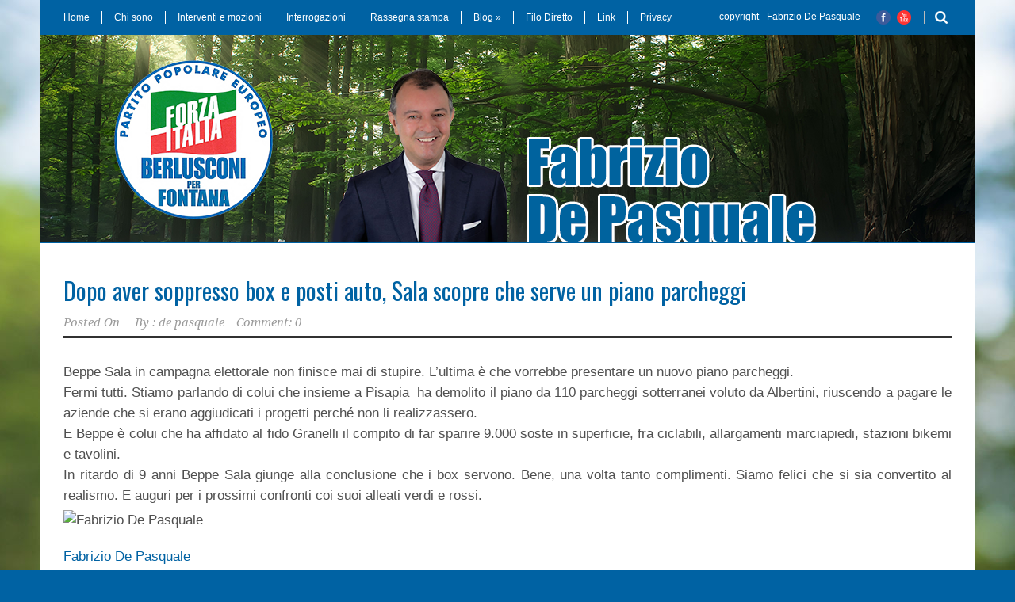

--- FILE ---
content_type: text/html; charset=UTF-8
request_url: https://www.fabriziodepasquale.it/2020/10/29/dopo-aver-soppresso-box-e-posti-auto-sala-scopre-che-serve-un-piano-parcheggi/
body_size: 11902
content:
<!DOCTYPE html>
<!--[if lt IE 7]><html class="no-js lt-ie9 lt-ie8 lt-ie7" lang="it-IT"> <![endif]-->
<!--[if IE 7]><html class="no-js lt-ie9 lt-ie8" lang="it-IT"> <![endif]-->
<!--[if IE 8]><html class="no-js lt-ie9" lang="it-IT"> <![endif]-->
<!--[if gt IE 8]><!--> <html class="no-js" lang="it-IT"> <!--<![endif]-->
<head>

	<!-- Basic Page Needs
  ================================================== -->
	<meta charset="UTF-8" />
	<title>fabriziodepasquale   &raquo; Dopo aver soppresso box e posti auto, Sala scopre che serve un piano parcheggi</title>

	<!--[if lt IE 9]>
		<script src="https://html5shiv.googlecode.com/svn/trunk/html5.js"></script>
	<![endif]-->

	<!-- CSS
  ================================================== -->
				<meta name="viewport" content="width=device-width, user-scalable=no">
		
	<!--[if IE 7]>
		<link rel="stylesheet" href="https://www.fabriziodepasquale.it/sitonuovo/wp-content/themes/worldwide-v1-04/stylesheet/ie7-style.css" /> 
		<link rel="stylesheet" href="https://www.fabriziodepasquale.it/sitonuovo/wp-content/themes/worldwide-v1-04/stylesheet/font-awesome/font-awesome-ie7.min.css" /> 
	<![endif]-->	
	
	<meta property="og:image" content="https://www.fabriziodepasquale.it/sitonuovo/wp-content/uploads/2020/10/2018-01-22-22-27-21-921-1-150x150-7-150x150.jpg"/><meta name='robots' content='max-image-preview:large' />
<link rel='dns-prefetch' href='//fonts.googleapis.com' />
<link rel="alternate" type="application/rss+xml" title="fabriziodepasquale &raquo; Feed" href="https://www.fabriziodepasquale.it/feed/" />
<link rel="alternate" type="application/rss+xml" title="fabriziodepasquale &raquo; Feed dei commenti" href="https://www.fabriziodepasquale.it/comments/feed/" />
<link rel="alternate" type="application/rss+xml" title="fabriziodepasquale &raquo; Dopo aver soppresso box e posti auto, Sala scopre che serve un piano parcheggi Feed dei commenti" href="https://www.fabriziodepasquale.it/2020/10/29/dopo-aver-soppresso-box-e-posti-auto-sala-scopre-che-serve-un-piano-parcheggi/feed/" />
<script type="text/javascript">
window._wpemojiSettings = {"baseUrl":"https:\/\/s.w.org\/images\/core\/emoji\/14.0.0\/72x72\/","ext":".png","svgUrl":"https:\/\/s.w.org\/images\/core\/emoji\/14.0.0\/svg\/","svgExt":".svg","source":{"concatemoji":"https:\/\/www.fabriziodepasquale.it\/sitonuovo\/wp-includes\/js\/wp-emoji-release.min.js?ver=6.2.8"}};
/*! This file is auto-generated */
!function(e,a,t){var n,r,o,i=a.createElement("canvas"),p=i.getContext&&i.getContext("2d");function s(e,t){p.clearRect(0,0,i.width,i.height),p.fillText(e,0,0);e=i.toDataURL();return p.clearRect(0,0,i.width,i.height),p.fillText(t,0,0),e===i.toDataURL()}function c(e){var t=a.createElement("script");t.src=e,t.defer=t.type="text/javascript",a.getElementsByTagName("head")[0].appendChild(t)}for(o=Array("flag","emoji"),t.supports={everything:!0,everythingExceptFlag:!0},r=0;r<o.length;r++)t.supports[o[r]]=function(e){if(p&&p.fillText)switch(p.textBaseline="top",p.font="600 32px Arial",e){case"flag":return s("\ud83c\udff3\ufe0f\u200d\u26a7\ufe0f","\ud83c\udff3\ufe0f\u200b\u26a7\ufe0f")?!1:!s("\ud83c\uddfa\ud83c\uddf3","\ud83c\uddfa\u200b\ud83c\uddf3")&&!s("\ud83c\udff4\udb40\udc67\udb40\udc62\udb40\udc65\udb40\udc6e\udb40\udc67\udb40\udc7f","\ud83c\udff4\u200b\udb40\udc67\u200b\udb40\udc62\u200b\udb40\udc65\u200b\udb40\udc6e\u200b\udb40\udc67\u200b\udb40\udc7f");case"emoji":return!s("\ud83e\udef1\ud83c\udffb\u200d\ud83e\udef2\ud83c\udfff","\ud83e\udef1\ud83c\udffb\u200b\ud83e\udef2\ud83c\udfff")}return!1}(o[r]),t.supports.everything=t.supports.everything&&t.supports[o[r]],"flag"!==o[r]&&(t.supports.everythingExceptFlag=t.supports.everythingExceptFlag&&t.supports[o[r]]);t.supports.everythingExceptFlag=t.supports.everythingExceptFlag&&!t.supports.flag,t.DOMReady=!1,t.readyCallback=function(){t.DOMReady=!0},t.supports.everything||(n=function(){t.readyCallback()},a.addEventListener?(a.addEventListener("DOMContentLoaded",n,!1),e.addEventListener("load",n,!1)):(e.attachEvent("onload",n),a.attachEvent("onreadystatechange",function(){"complete"===a.readyState&&t.readyCallback()})),(e=t.source||{}).concatemoji?c(e.concatemoji):e.wpemoji&&e.twemoji&&(c(e.twemoji),c(e.wpemoji)))}(window,document,window._wpemojiSettings);
</script>
<style type="text/css">
img.wp-smiley,
img.emoji {
	display: inline !important;
	border: none !important;
	box-shadow: none !important;
	height: 1em !important;
	width: 1em !important;
	margin: 0 0.07em !important;
	vertical-align: -0.1em !important;
	background: none !important;
	padding: 0 !important;
}
</style>
	<link rel='stylesheet' id='wow-style-css' href='https://www.fabriziodepasquale.it/sitonuovo/wp-content/themes/worldwide-v1-04/style.css?ver=6.2.8' type='text/css' media='all' />
<link rel='stylesheet' id='wow-foundation-css' href='https://www.fabriziodepasquale.it/sitonuovo/wp-content/themes/worldwide-v1-04/stylesheet/foundation-responsive.css?ver=6.2.8' type='text/css' media='all' />
<link rel='stylesheet' id='style-custom-css' href='https://www.fabriziodepasquale.it/sitonuovo/wp-content/themes/worldwide-v1-04/style-custom.css?ver=6.2.8' type='text/css' media='all' />
<link rel='stylesheet' id='Google-Font-Droid+Serif-css' href='https://fonts.googleapis.com/css?family=Droid+Serif%3An%2Ci%2Cb%2Cbi&#038;subset=latin&#038;ver=6.2.8' type='text/css' media='all' />
<link rel='stylesheet' id='Google-Font-Oswald-css' href='https://fonts.googleapis.com/css?family=Oswald%3An%2Ci%2Cb%2Cbi&#038;subset=latin&#038;ver=6.2.8' type='text/css' media='all' />
<link rel='stylesheet' id='wp-block-library-css' href='https://www.fabriziodepasquale.it/sitonuovo/wp-includes/css/dist/block-library/style.min.css?ver=6.2.8' type='text/css' media='all' />
<link rel='stylesheet' id='classic-theme-styles-css' href='https://www.fabriziodepasquale.it/sitonuovo/wp-includes/css/classic-themes.min.css?ver=6.2.8' type='text/css' media='all' />
<style id='global-styles-inline-css' type='text/css'>
body{--wp--preset--color--black: #000000;--wp--preset--color--cyan-bluish-gray: #abb8c3;--wp--preset--color--white: #ffffff;--wp--preset--color--pale-pink: #f78da7;--wp--preset--color--vivid-red: #cf2e2e;--wp--preset--color--luminous-vivid-orange: #ff6900;--wp--preset--color--luminous-vivid-amber: #fcb900;--wp--preset--color--light-green-cyan: #7bdcb5;--wp--preset--color--vivid-green-cyan: #00d084;--wp--preset--color--pale-cyan-blue: #8ed1fc;--wp--preset--color--vivid-cyan-blue: #0693e3;--wp--preset--color--vivid-purple: #9b51e0;--wp--preset--gradient--vivid-cyan-blue-to-vivid-purple: linear-gradient(135deg,rgba(6,147,227,1) 0%,rgb(155,81,224) 100%);--wp--preset--gradient--light-green-cyan-to-vivid-green-cyan: linear-gradient(135deg,rgb(122,220,180) 0%,rgb(0,208,130) 100%);--wp--preset--gradient--luminous-vivid-amber-to-luminous-vivid-orange: linear-gradient(135deg,rgba(252,185,0,1) 0%,rgba(255,105,0,1) 100%);--wp--preset--gradient--luminous-vivid-orange-to-vivid-red: linear-gradient(135deg,rgba(255,105,0,1) 0%,rgb(207,46,46) 100%);--wp--preset--gradient--very-light-gray-to-cyan-bluish-gray: linear-gradient(135deg,rgb(238,238,238) 0%,rgb(169,184,195) 100%);--wp--preset--gradient--cool-to-warm-spectrum: linear-gradient(135deg,rgb(74,234,220) 0%,rgb(151,120,209) 20%,rgb(207,42,186) 40%,rgb(238,44,130) 60%,rgb(251,105,98) 80%,rgb(254,248,76) 100%);--wp--preset--gradient--blush-light-purple: linear-gradient(135deg,rgb(255,206,236) 0%,rgb(152,150,240) 100%);--wp--preset--gradient--blush-bordeaux: linear-gradient(135deg,rgb(254,205,165) 0%,rgb(254,45,45) 50%,rgb(107,0,62) 100%);--wp--preset--gradient--luminous-dusk: linear-gradient(135deg,rgb(255,203,112) 0%,rgb(199,81,192) 50%,rgb(65,88,208) 100%);--wp--preset--gradient--pale-ocean: linear-gradient(135deg,rgb(255,245,203) 0%,rgb(182,227,212) 50%,rgb(51,167,181) 100%);--wp--preset--gradient--electric-grass: linear-gradient(135deg,rgb(202,248,128) 0%,rgb(113,206,126) 100%);--wp--preset--gradient--midnight: linear-gradient(135deg,rgb(2,3,129) 0%,rgb(40,116,252) 100%);--wp--preset--duotone--dark-grayscale: url('#wp-duotone-dark-grayscale');--wp--preset--duotone--grayscale: url('#wp-duotone-grayscale');--wp--preset--duotone--purple-yellow: url('#wp-duotone-purple-yellow');--wp--preset--duotone--blue-red: url('#wp-duotone-blue-red');--wp--preset--duotone--midnight: url('#wp-duotone-midnight');--wp--preset--duotone--magenta-yellow: url('#wp-duotone-magenta-yellow');--wp--preset--duotone--purple-green: url('#wp-duotone-purple-green');--wp--preset--duotone--blue-orange: url('#wp-duotone-blue-orange');--wp--preset--font-size--small: 13px;--wp--preset--font-size--medium: 20px;--wp--preset--font-size--large: 36px;--wp--preset--font-size--x-large: 42px;--wp--preset--spacing--20: 0.44rem;--wp--preset--spacing--30: 0.67rem;--wp--preset--spacing--40: 1rem;--wp--preset--spacing--50: 1.5rem;--wp--preset--spacing--60: 2.25rem;--wp--preset--spacing--70: 3.38rem;--wp--preset--spacing--80: 5.06rem;--wp--preset--shadow--natural: 6px 6px 9px rgba(0, 0, 0, 0.2);--wp--preset--shadow--deep: 12px 12px 50px rgba(0, 0, 0, 0.4);--wp--preset--shadow--sharp: 6px 6px 0px rgba(0, 0, 0, 0.2);--wp--preset--shadow--outlined: 6px 6px 0px -3px rgba(255, 255, 255, 1), 6px 6px rgba(0, 0, 0, 1);--wp--preset--shadow--crisp: 6px 6px 0px rgba(0, 0, 0, 1);}:where(.is-layout-flex){gap: 0.5em;}body .is-layout-flow > .alignleft{float: left;margin-inline-start: 0;margin-inline-end: 2em;}body .is-layout-flow > .alignright{float: right;margin-inline-start: 2em;margin-inline-end: 0;}body .is-layout-flow > .aligncenter{margin-left: auto !important;margin-right: auto !important;}body .is-layout-constrained > .alignleft{float: left;margin-inline-start: 0;margin-inline-end: 2em;}body .is-layout-constrained > .alignright{float: right;margin-inline-start: 2em;margin-inline-end: 0;}body .is-layout-constrained > .aligncenter{margin-left: auto !important;margin-right: auto !important;}body .is-layout-constrained > :where(:not(.alignleft):not(.alignright):not(.alignfull)){max-width: var(--wp--style--global--content-size);margin-left: auto !important;margin-right: auto !important;}body .is-layout-constrained > .alignwide{max-width: var(--wp--style--global--wide-size);}body .is-layout-flex{display: flex;}body .is-layout-flex{flex-wrap: wrap;align-items: center;}body .is-layout-flex > *{margin: 0;}:where(.wp-block-columns.is-layout-flex){gap: 2em;}.has-black-color{color: var(--wp--preset--color--black) !important;}.has-cyan-bluish-gray-color{color: var(--wp--preset--color--cyan-bluish-gray) !important;}.has-white-color{color: var(--wp--preset--color--white) !important;}.has-pale-pink-color{color: var(--wp--preset--color--pale-pink) !important;}.has-vivid-red-color{color: var(--wp--preset--color--vivid-red) !important;}.has-luminous-vivid-orange-color{color: var(--wp--preset--color--luminous-vivid-orange) !important;}.has-luminous-vivid-amber-color{color: var(--wp--preset--color--luminous-vivid-amber) !important;}.has-light-green-cyan-color{color: var(--wp--preset--color--light-green-cyan) !important;}.has-vivid-green-cyan-color{color: var(--wp--preset--color--vivid-green-cyan) !important;}.has-pale-cyan-blue-color{color: var(--wp--preset--color--pale-cyan-blue) !important;}.has-vivid-cyan-blue-color{color: var(--wp--preset--color--vivid-cyan-blue) !important;}.has-vivid-purple-color{color: var(--wp--preset--color--vivid-purple) !important;}.has-black-background-color{background-color: var(--wp--preset--color--black) !important;}.has-cyan-bluish-gray-background-color{background-color: var(--wp--preset--color--cyan-bluish-gray) !important;}.has-white-background-color{background-color: var(--wp--preset--color--white) !important;}.has-pale-pink-background-color{background-color: var(--wp--preset--color--pale-pink) !important;}.has-vivid-red-background-color{background-color: var(--wp--preset--color--vivid-red) !important;}.has-luminous-vivid-orange-background-color{background-color: var(--wp--preset--color--luminous-vivid-orange) !important;}.has-luminous-vivid-amber-background-color{background-color: var(--wp--preset--color--luminous-vivid-amber) !important;}.has-light-green-cyan-background-color{background-color: var(--wp--preset--color--light-green-cyan) !important;}.has-vivid-green-cyan-background-color{background-color: var(--wp--preset--color--vivid-green-cyan) !important;}.has-pale-cyan-blue-background-color{background-color: var(--wp--preset--color--pale-cyan-blue) !important;}.has-vivid-cyan-blue-background-color{background-color: var(--wp--preset--color--vivid-cyan-blue) !important;}.has-vivid-purple-background-color{background-color: var(--wp--preset--color--vivid-purple) !important;}.has-black-border-color{border-color: var(--wp--preset--color--black) !important;}.has-cyan-bluish-gray-border-color{border-color: var(--wp--preset--color--cyan-bluish-gray) !important;}.has-white-border-color{border-color: var(--wp--preset--color--white) !important;}.has-pale-pink-border-color{border-color: var(--wp--preset--color--pale-pink) !important;}.has-vivid-red-border-color{border-color: var(--wp--preset--color--vivid-red) !important;}.has-luminous-vivid-orange-border-color{border-color: var(--wp--preset--color--luminous-vivid-orange) !important;}.has-luminous-vivid-amber-border-color{border-color: var(--wp--preset--color--luminous-vivid-amber) !important;}.has-light-green-cyan-border-color{border-color: var(--wp--preset--color--light-green-cyan) !important;}.has-vivid-green-cyan-border-color{border-color: var(--wp--preset--color--vivid-green-cyan) !important;}.has-pale-cyan-blue-border-color{border-color: var(--wp--preset--color--pale-cyan-blue) !important;}.has-vivid-cyan-blue-border-color{border-color: var(--wp--preset--color--vivid-cyan-blue) !important;}.has-vivid-purple-border-color{border-color: var(--wp--preset--color--vivid-purple) !important;}.has-vivid-cyan-blue-to-vivid-purple-gradient-background{background: var(--wp--preset--gradient--vivid-cyan-blue-to-vivid-purple) !important;}.has-light-green-cyan-to-vivid-green-cyan-gradient-background{background: var(--wp--preset--gradient--light-green-cyan-to-vivid-green-cyan) !important;}.has-luminous-vivid-amber-to-luminous-vivid-orange-gradient-background{background: var(--wp--preset--gradient--luminous-vivid-amber-to-luminous-vivid-orange) !important;}.has-luminous-vivid-orange-to-vivid-red-gradient-background{background: var(--wp--preset--gradient--luminous-vivid-orange-to-vivid-red) !important;}.has-very-light-gray-to-cyan-bluish-gray-gradient-background{background: var(--wp--preset--gradient--very-light-gray-to-cyan-bluish-gray) !important;}.has-cool-to-warm-spectrum-gradient-background{background: var(--wp--preset--gradient--cool-to-warm-spectrum) !important;}.has-blush-light-purple-gradient-background{background: var(--wp--preset--gradient--blush-light-purple) !important;}.has-blush-bordeaux-gradient-background{background: var(--wp--preset--gradient--blush-bordeaux) !important;}.has-luminous-dusk-gradient-background{background: var(--wp--preset--gradient--luminous-dusk) !important;}.has-pale-ocean-gradient-background{background: var(--wp--preset--gradient--pale-ocean) !important;}.has-electric-grass-gradient-background{background: var(--wp--preset--gradient--electric-grass) !important;}.has-midnight-gradient-background{background: var(--wp--preset--gradient--midnight) !important;}.has-small-font-size{font-size: var(--wp--preset--font-size--small) !important;}.has-medium-font-size{font-size: var(--wp--preset--font-size--medium) !important;}.has-large-font-size{font-size: var(--wp--preset--font-size--large) !important;}.has-x-large-font-size{font-size: var(--wp--preset--font-size--x-large) !important;}
.wp-block-navigation a:where(:not(.wp-element-button)){color: inherit;}
:where(.wp-block-columns.is-layout-flex){gap: 2em;}
.wp-block-pullquote{font-size: 1.5em;line-height: 1.6;}
</style>
<link rel='stylesheet' id='contact-form-7-css' href='https://www.fabriziodepasquale.it/sitonuovo/wp-content/plugins/contact-form-7/includes/css/styles.css?ver=5.5.6' type='text/css' media='all' />
<link rel='stylesheet' id='ye_dynamic-css' href='https://www.fabriziodepasquale.it/sitonuovo/wp-content/plugins/youtube-embed/css/main.min.css?ver=5.2.3' type='text/css' media='all' />
<link rel='stylesheet' id='youtube-playlist-thumbs-css' href='https://www.fabriziodepasquale.it/sitonuovo/wp-content/plugins/youtube-playlist-thumbs/assets/css/youtube-playlist-thumbs.css?ver=6.2.8' type='text/css' media='all' />
<link rel='stylesheet' id='__EPYT__style-css' href='https://www.fabriziodepasquale.it/sitonuovo/wp-content/plugins/youtube-embed-plus/styles/ytprefs.min.css?ver=14.1.4.1' type='text/css' media='all' />
<style id='__EPYT__style-inline-css' type='text/css'>

                .epyt-gallery-thumb {
                        width: 33.333%;
                }
                
</style>
<link rel='stylesheet' id='superfish-css' href='https://www.fabriziodepasquale.it/sitonuovo/wp-content/themes/worldwide-v1-04/stylesheet/superfish.css?ver=6.2.8' type='text/css' media='all' />
<link rel='stylesheet' id='fancybox-css' href='https://www.fabriziodepasquale.it/sitonuovo/wp-content/themes/worldwide-v1-04/stylesheet/fancybox.css?ver=6.2.8' type='text/css' media='all' />
<link rel='stylesheet' id='fancybox-thumbs-css' href='https://www.fabriziodepasquale.it/sitonuovo/wp-content/themes/worldwide-v1-04/stylesheet/jquery.fancybox-thumbs.css?ver=6.2.8' type='text/css' media='all' />
<link rel='stylesheet' id='font-awesome-css' href='https://www.fabriziodepasquale.it/sitonuovo/wp-content/themes/worldwide-v1-04/stylesheet/font-awesome/font-awesome.css?ver=6.2.8' type='text/css' media='all' />
<link rel='stylesheet' id='flex-slider-css' href='https://www.fabriziodepasquale.it/sitonuovo/wp-content/themes/worldwide-v1-04/stylesheet/flexslider.css?ver=6.2.8' type='text/css' media='all' />
<script type='text/javascript' src='https://www.fabriziodepasquale.it/sitonuovo/wp-includes/js/jquery/jquery.min.js?ver=3.6.4' id='jquery-core-js'></script>
<script type='text/javascript' src='https://www.fabriziodepasquale.it/sitonuovo/wp-includes/js/jquery/jquery-migrate.min.js?ver=3.4.0' id='jquery-migrate-js'></script>
<script type='text/javascript' id='__ytprefs__-js-extra'>
/* <![CDATA[ */
var _EPYT_ = {"ajaxurl":"https:\/\/www.fabriziodepasquale.it\/sitonuovo\/wp-admin\/admin-ajax.php","security":"c01431843f","gallery_scrolloffset":"20","eppathtoscripts":"https:\/\/www.fabriziodepasquale.it\/sitonuovo\/wp-content\/plugins\/youtube-embed-plus\/scripts\/","eppath":"https:\/\/www.fabriziodepasquale.it\/sitonuovo\/wp-content\/plugins\/youtube-embed-plus\/","epresponsiveselector":"[\"iframe.__youtube_prefs_widget__\"]","epdovol":"1","version":"14.1.4.1","evselector":"iframe.__youtube_prefs__[src], iframe[src*=\"youtube.com\/embed\/\"], iframe[src*=\"youtube-nocookie.com\/embed\/\"]","ajax_compat":"","ytapi_load":"light","pause_others":"","stopMobileBuffer":"1","facade_mode":"","not_live_on_channel":"","vi_active":"","vi_js_posttypes":[]};
/* ]]> */
</script>
<script type='text/javascript' src='https://www.fabriziodepasquale.it/sitonuovo/wp-content/plugins/youtube-embed-plus/scripts/ytprefs.min.js?ver=14.1.4.1' id='__ytprefs__-js'></script>
<script type='text/javascript' src='https://www.fabriziodepasquale.it/sitonuovo/wp-content/themes/worldwide-v1-04/javascript/jquery.fitvids.js?ver=1.0' id='fitvids-js'></script>
<link rel="https://api.w.org/" href="https://www.fabriziodepasquale.it/wp-json/" /><link rel="alternate" type="application/json" href="https://www.fabriziodepasquale.it/wp-json/wp/v2/posts/2997" /><link rel="EditURI" type="application/rsd+xml" title="RSD" href="https://www.fabriziodepasquale.it/sitonuovo/xmlrpc.php?rsd" />
<link rel="wlwmanifest" type="application/wlwmanifest+xml" href="https://www.fabriziodepasquale.it/sitonuovo/wp-includes/wlwmanifest.xml" />
<meta name="generator" content="WordPress 6.2.8" />
<link rel='shortlink' href='https://www.fabriziodepasquale.it/?p=2997' />
<link rel="alternate" type="application/json+oembed" href="https://www.fabriziodepasquale.it/wp-json/oembed/1.0/embed?url=https%3A%2F%2Fwww.fabriziodepasquale.it%2F2020%2F10%2F29%2Fdopo-aver-soppresso-box-e-posti-auto-sala-scopre-che-serve-un-piano-parcheggi%2F" />
<link rel="alternate" type="text/xml+oembed" href="https://www.fabriziodepasquale.it/wp-json/oembed/1.0/embed?url=https%3A%2F%2Fwww.fabriziodepasquale.it%2F2020%2F10%2F29%2Fdopo-aver-soppresso-box-e-posti-auto-sala-scopre-che-serve-un-piano-parcheggi%2F&#038;format=xml" />
<meta http-equiv="Content-type" content="text/html; charset=utf-8" /><link rel='canonical' href='https://www.fabriziodepasquale.it/2020/10/29/dopo-aver-soppresso-box-e-posti-auto-sala-scopre-che-serve-un-piano-parcheggi/' />
<meta name="twitter:card" value="summary" /><meta name="twitter:site" value="@feedsapi" /><meta name="twitter:title" value="Dopo aver soppresso box e posti auto, Sala scopre che serve un piano parcheggi" /><meta name="twitter:description" value="Beppe Sala in campagna elettorale non finisce mai di stupire. L&#8217;ultima è che vorrebbe presentare un nuovo piano parcheggi.

Fermi tutti. Stiamo" /><meta name="twitter:url" value="https://www.fabriziodepasquale.it/2020/10/29/dopo-aver-soppresso-box-e-posti-auto-sala-scopre-che-serve-un-piano-parcheggi/" /><meta name="twitter:image" value="https://www.fabriziodepasquale.it/sitonuovo/wp-content/uploads/2020/10/2018-01-22-22-27-21-921-1-150x150-7.jpg" /><meta name="twitter:creator" value="@feedsapi" /><meta itemprop="name" content="Dopo aver soppresso box e posti auto, Sala scopre che serve un piano parcheggi"><meta itemprop="description" content="Beppe Sala in campagna elettorale non finisce mai di stupire. L&#8217;ultima è che vorrebbe presentare un nuovo piano parcheggi.

Fermi tutti. Stiamo"><meta itemprop="image" content="https://www.fabriziodepasquale.it/sitonuovo/wp-content/uploads/2020/10/2018-01-22-22-27-21-921-1-150x150-7.jpg"><meta property="og:title" content="Dopo aver soppresso box e posti auto, Sala scopre che serve un piano parcheggi"/><meta property="og:image" content="https://www.fabriziodepasquale.it/sitonuovo/wp-content/uploads/2020/10/2018-01-22-22-27-21-921-1-150x150-7.jpg"/><meta property="og:image:width" content="681" /><meta property="og:image:height" content="358" /><meta property="og:site_name" content="fabriziodepasquale"/><meta property="og:description" content="Beppe Sala in campagna elettorale non finisce mai di stupire. L&#8217;ultima è che vorrebbe presentare un nuovo piano parcheggi.

Fermi tutti. Stiamo"/>	
<!--[if lt IE 9]>
<style type="text/css">
	body{ min-width: 1180px; }
	div.shortcode-dropcap.circle,
	div.anythingSlider .anythingControls ul a, .flex-control-nav li a, 
	.nivo-controlNav a, ls-bottom-slidebuttons a{
		z-index: 1000;
		position: relative;
		behavior: url(https://www.fabriziodepasquale.it/sitonuovo/wp-content/themes/worldwide-v1-04/stylesheet/ie-fix/PIE.php);
	}

	ul.gdl-accordion li, ul.gdl-toggle-box li{ overflow: hidden; }
	
		
</style>
<![endif]-->
		<style type="text/css" id="wp-custom-css">
			






		</style>
		</head>
<body data-rsssl=1 class="post-template-default single single-post postid-2997 single-format-standard">
<div class="body-outer-wrapper">
	<div class="body-wrapper">
		<div class="header-outer-wrapper">
			<!-- top navigation -->
							<div class="top-navigation-wrapper boxed-style">
					<div class="top-navigation-container container">
						<div class="top-navigation-left"><div class="top-superfish-wrapper" id="top-superfish-wrapper" ><ul id="menu-footer" class="top-menu"><li id="menu-item-22" class="menu-item menu-item-type-post_type menu-item-object-page menu-item-home menu-item-22"><a href="https://www.fabriziodepasquale.it/">Home</a></li>
<li id="menu-item-60" class="menu-item menu-item-type-post_type menu-item-object-page menu-item-60"><a href="https://www.fabriziodepasquale.it/biografia/">Chi sono</a></li>
<li id="menu-item-59" class="menu-item menu-item-type-post_type menu-item-object-page menu-item-59"><a href="https://www.fabriziodepasquale.it/interventi-e-mozioni/">Interventi e mozioni</a></li>
<li id="menu-item-58" class="menu-item menu-item-type-post_type menu-item-object-page menu-item-58"><a href="https://www.fabriziodepasquale.it/interrogazioni/">Interrogazioni</a></li>
<li id="menu-item-57" class="menu-item menu-item-type-post_type menu-item-object-page menu-item-57"><a href="https://www.fabriziodepasquale.it/rassegna-stampa/">Rassegna stampa</a></li>
<li id="menu-item-190" class="menu-item menu-item-type-taxonomy menu-item-object-category menu-item-has-children menu-item-190"><a href="https://www.fabriziodepasquale.it/category/novita/">Blog</a>
<ul class="sub-menu">
	<li id="menu-item-1266" class="menu-item menu-item-type-taxonomy menu-item-object-category menu-item-has-children menu-item-1266"><a href="https://www.fabriziodepasquale.it/category/2017/">2017</a>
	<ul class="sub-menu">
		<li id="menu-item-1925" class="menu-item menu-item-type-taxonomy menu-item-object-category menu-item-1925"><a href="https://www.fabriziodepasquale.it/category/2017/ottobre-2017/">Ottobre 2017</a></li>
		<li id="menu-item-1914" class="menu-item menu-item-type-taxonomy menu-item-object-category menu-item-1914"><a href="https://www.fabriziodepasquale.it/category/2017/settembre-2017/">Settembre 2017</a></li>
		<li id="menu-item-1751" class="menu-item menu-item-type-taxonomy menu-item-object-category menu-item-1751"><a href="https://www.fabriziodepasquale.it/category/2017/agosto-2017/">Agosto 2017</a></li>
		<li id="menu-item-1645" class="menu-item menu-item-type-taxonomy menu-item-object-category menu-item-1645"><a href="https://www.fabriziodepasquale.it/category/2017/luglio-2017/">Luglio 2017</a></li>
		<li id="menu-item-1546" class="menu-item menu-item-type-taxonomy menu-item-object-category menu-item-1546"><a href="https://www.fabriziodepasquale.it/category/giugno-2017/">Giugno 2017</a></li>
		<li id="menu-item-1545" class="menu-item menu-item-type-taxonomy menu-item-object-category menu-item-1545"><a href="https://www.fabriziodepasquale.it/category/2017/maggio-2017/">Maggio 2017</a></li>
		<li id="menu-item-1460" class="menu-item menu-item-type-taxonomy menu-item-object-category menu-item-1460"><a href="https://www.fabriziodepasquale.it/category/aprile-2017/">Aprile 2017</a></li>
		<li id="menu-item-1396" class="menu-item menu-item-type-taxonomy menu-item-object-category menu-item-1396"><a href="https://www.fabriziodepasquale.it/category/2017/marzo-2017/">Marzo 2017</a></li>
		<li id="menu-item-1328" class="menu-item menu-item-type-taxonomy menu-item-object-category menu-item-1328"><a href="https://www.fabriziodepasquale.it/category/2017/febbraio-2017/">Febbraio 2017</a></li>
		<li id="menu-item-1267" class="menu-item menu-item-type-taxonomy menu-item-object-category menu-item-1267"><a href="https://www.fabriziodepasquale.it/category/2017/gennaio-2017/">Gennaio 2017</a></li>
	</ul>
</li>
	<li id="menu-item-209" class="menu-item menu-item-type-taxonomy menu-item-object-category menu-item-has-children menu-item-209"><a href="https://www.fabriziodepasquale.it/category/2016/">2016</a>
	<ul class="sub-menu">
		<li id="menu-item-1202" class="menu-item menu-item-type-taxonomy menu-item-object-category menu-item-1202"><a href="https://www.fabriziodepasquale.it/category/2016/dicembre-2016/">Dicembre 2016</a></li>
		<li id="menu-item-1136" class="menu-item menu-item-type-taxonomy menu-item-object-category menu-item-1136"><a href="https://www.fabriziodepasquale.it/category/2016/novembre-2016/">Novembre 2016</a></li>
		<li id="menu-item-1074" class="menu-item menu-item-type-taxonomy menu-item-object-category menu-item-1074"><a href="https://www.fabriziodepasquale.it/category/2016/ottobre-2016/">Ottobre 2016</a></li>
		<li id="menu-item-1024" class="menu-item menu-item-type-taxonomy menu-item-object-category menu-item-1024"><a href="https://www.fabriziodepasquale.it/category/2016/settembre-2016/">Settembre 2016</a></li>
		<li id="menu-item-991" class="menu-item menu-item-type-taxonomy menu-item-object-category menu-item-991"><a href="https://www.fabriziodepasquale.it/category/agosto-2016/">Agosto 2016</a></li>
		<li id="menu-item-934" class="menu-item menu-item-type-taxonomy menu-item-object-category menu-item-934"><a href="https://www.fabriziodepasquale.it/category/luglio-2016/">Luglio 2016</a></li>
		<li id="menu-item-869" class="menu-item menu-item-type-taxonomy menu-item-object-category menu-item-869"><a href="https://www.fabriziodepasquale.it/category/2016/giugno-2016/">Giugno 2016</a></li>
		<li id="menu-item-813" class="menu-item menu-item-type-taxonomy menu-item-object-category menu-item-813"><a href="https://www.fabriziodepasquale.it/category/2016/maggio-2016/">Maggio 2016</a></li>
		<li id="menu-item-456" class="menu-item menu-item-type-taxonomy menu-item-object-category menu-item-456"><a href="https://www.fabriziodepasquale.it/category/aprile-2016/">Aprile 2016</a></li>
		<li id="menu-item-555" class="menu-item menu-item-type-taxonomy menu-item-object-category menu-item-555"><a href="https://www.fabriziodepasquale.it/category/2016/marzo-2016/">Marzo 2016</a></li>
		<li id="menu-item-553" class="menu-item menu-item-type-taxonomy menu-item-object-category menu-item-553"><a href="https://www.fabriziodepasquale.it/category/2016/febbraio-2016/">Febbraio 2016</a></li>
		<li id="menu-item-554" class="menu-item menu-item-type-taxonomy menu-item-object-category menu-item-554"><a href="https://www.fabriziodepasquale.it/category/2016/gennaio-2016/">Gennaio 2016</a></li>
	</ul>
</li>
	<li id="menu-item-228" class="menu-item menu-item-type-taxonomy menu-item-object-category menu-item-has-children menu-item-228"><a href="https://www.fabriziodepasquale.it/category/2015/">2015</a>
	<ul class="sub-menu">
		<li id="menu-item-557" class="menu-item menu-item-type-taxonomy menu-item-object-category menu-item-557"><a href="https://www.fabriziodepasquale.it/category/2015/dicembre-2015/">Dicembre 2015</a></li>
		<li id="menu-item-551" class="menu-item menu-item-type-taxonomy menu-item-object-category menu-item-551"><a href="https://www.fabriziodepasquale.it/category/2015/novembre-2015/">Novembre 2015</a></li>
		<li id="menu-item-552" class="menu-item menu-item-type-taxonomy menu-item-object-category menu-item-552"><a href="https://www.fabriziodepasquale.it/category/2015/ottobre-2015/">Ottobre 2015</a></li>
		<li id="menu-item-548" class="menu-item menu-item-type-taxonomy menu-item-object-category menu-item-548"><a href="https://www.fabriziodepasquale.it/category/2015/giugno-2015/">Giugno 2015</a></li>
		<li id="menu-item-549" class="menu-item menu-item-type-taxonomy menu-item-object-category menu-item-549"><a href="https://www.fabriziodepasquale.it/category/2015/maggio-2015/">Maggio 2015</a></li>
		<li id="menu-item-544" class="menu-item menu-item-type-taxonomy menu-item-object-category menu-item-544"><a href="https://www.fabriziodepasquale.it/category/2015/aprile-2015/">Aprile 2015</a></li>
		<li id="menu-item-550" class="menu-item menu-item-type-taxonomy menu-item-object-category menu-item-550"><a href="https://www.fabriziodepasquale.it/category/2015/marzo-2015/">Marzo 2015</a></li>
	</ul>
</li>
	<li id="menu-item-290" class="menu-item menu-item-type-taxonomy menu-item-object-category menu-item-has-children menu-item-290"><a href="https://www.fabriziodepasquale.it/category/2014/">2014</a>
	<ul class="sub-menu">
		<li id="menu-item-543" class="menu-item menu-item-type-taxonomy menu-item-object-category menu-item-543"><a href="https://www.fabriziodepasquale.it/category/2014/novembre-2014/">Novembre 2014</a></li>
		<li id="menu-item-541" class="menu-item menu-item-type-taxonomy menu-item-object-category menu-item-541"><a href="https://www.fabriziodepasquale.it/category/2014/luglio-2014/">Luglio 2014</a></li>
		<li id="menu-item-542" class="menu-item menu-item-type-taxonomy menu-item-object-category menu-item-542"><a href="https://www.fabriziodepasquale.it/category/2014/maggio-2014/">Maggio 2014</a></li>
		<li id="menu-item-539" class="menu-item menu-item-type-taxonomy menu-item-object-category menu-item-539"><a href="https://www.fabriziodepasquale.it/category/2014/aprile-2014/">Aprile 2014</a></li>
		<li id="menu-item-540" class="menu-item menu-item-type-taxonomy menu-item-object-category menu-item-540"><a href="https://www.fabriziodepasquale.it/category/2014/gennaio-2014/">Gennaio 2014</a></li>
	</ul>
</li>
	<li id="menu-item-291" class="menu-item menu-item-type-taxonomy menu-item-object-category menu-item-has-children menu-item-291"><a href="https://www.fabriziodepasquale.it/category/2013/">2013</a>
	<ul class="sub-menu">
		<li id="menu-item-538" class="menu-item menu-item-type-taxonomy menu-item-object-category menu-item-538"><a href="https://www.fabriziodepasquale.it/category/2013/novembre-2013/">Novembre 2013</a></li>
		<li id="menu-item-535" class="menu-item menu-item-type-taxonomy menu-item-object-category menu-item-535"><a href="https://www.fabriziodepasquale.it/category/2013/luglio-2013/">Luglio 2013</a></li>
		<li id="menu-item-534" class="menu-item menu-item-type-taxonomy menu-item-object-category menu-item-534"><a href="https://www.fabriziodepasquale.it/category/2013/giugno-2013/">Giugno 2013</a></li>
		<li id="menu-item-536" class="menu-item menu-item-type-taxonomy menu-item-object-category menu-item-536"><a href="https://www.fabriziodepasquale.it/category/2013/maggio-2013/">Maggio 2013</a></li>
		<li id="menu-item-531" class="menu-item menu-item-type-taxonomy menu-item-object-category menu-item-531"><a href="https://www.fabriziodepasquale.it/category/2013/aprile-2013/">Aprile 2013</a></li>
		<li id="menu-item-537" class="menu-item menu-item-type-taxonomy menu-item-object-category menu-item-537"><a href="https://www.fabriziodepasquale.it/category/2013/marzo-2013/">Marzo 2013</a></li>
		<li id="menu-item-532" class="menu-item menu-item-type-taxonomy menu-item-object-category menu-item-532"><a href="https://www.fabriziodepasquale.it/category/2013/febbraio-2013/">Febbraio 2013</a></li>
	</ul>
</li>
	<li id="menu-item-292" class="menu-item menu-item-type-taxonomy menu-item-object-category menu-item-has-children menu-item-292"><a href="https://www.fabriziodepasquale.it/category/2012/">2012</a>
	<ul class="sub-menu">
		<li id="menu-item-527" class="menu-item menu-item-type-taxonomy menu-item-object-category menu-item-527"><a href="https://www.fabriziodepasquale.it/category/2012/dicembre-2012/">Dicembre 2012</a></li>
		<li id="menu-item-530" class="menu-item menu-item-type-taxonomy menu-item-object-category menu-item-530"><a href="https://www.fabriziodepasquale.it/category/2012/novembre-2012/">Novembre 2012</a></li>
		<li id="menu-item-556" class="menu-item menu-item-type-taxonomy menu-item-object-category menu-item-556"><a href="https://www.fabriziodepasquale.it/category/2012/settembre-2012/">Settembre 2012</a></li>
		<li id="menu-item-526" class="menu-item menu-item-type-taxonomy menu-item-object-category menu-item-526"><a href="https://www.fabriziodepasquale.it/category/2012/agosto-2012/">Agosto 2012</a></li>
		<li id="menu-item-529" class="menu-item menu-item-type-taxonomy menu-item-object-category menu-item-529"><a href="https://www.fabriziodepasquale.it/category/2012/luglio-2012/">Luglio 2012</a></li>
		<li id="menu-item-528" class="menu-item menu-item-type-taxonomy menu-item-object-category menu-item-528"><a href="https://www.fabriziodepasquale.it/category/2012/febbraio-2012/">Febbraio 2012</a></li>
	</ul>
</li>
	<li id="menu-item-293" class="menu-item menu-item-type-taxonomy menu-item-object-category menu-item-has-children menu-item-293"><a href="https://www.fabriziodepasquale.it/category/2011/">2011</a>
	<ul class="sub-menu">
		<li id="menu-item-525" class="menu-item menu-item-type-taxonomy menu-item-object-category menu-item-525"><a href="https://www.fabriziodepasquale.it/category/2011/ottobre-2011/">Ottobre 2011</a></li>
		<li id="menu-item-524" class="menu-item menu-item-type-taxonomy menu-item-object-category menu-item-524"><a href="https://www.fabriziodepasquale.it/category/2011/giugno-2011/">Giugno 2011</a></li>
		<li id="menu-item-523" class="menu-item menu-item-type-taxonomy menu-item-object-category menu-item-523"><a href="https://www.fabriziodepasquale.it/category/2011/febbraio-2011/">Febbraio 2011</a></li>
	</ul>
</li>
	<li id="menu-item-294" class="menu-item menu-item-type-taxonomy menu-item-object-category menu-item-has-children menu-item-294"><a href="https://www.fabriziodepasquale.it/category/2010/">2010</a>
	<ul class="sub-menu">
		<li id="menu-item-521" class="menu-item menu-item-type-taxonomy menu-item-object-category menu-item-521"><a href="https://www.fabriziodepasquale.it/category/2010/ottobre-2010/">Ottobre 2010</a></li>
		<li id="menu-item-522" class="menu-item menu-item-type-taxonomy menu-item-object-category menu-item-522"><a href="https://www.fabriziodepasquale.it/category/2010/settembre-2010/">Settembre 2010</a></li>
		<li id="menu-item-520" class="menu-item menu-item-type-taxonomy menu-item-object-category menu-item-520"><a href="https://www.fabriziodepasquale.it/category/2010/luglio-2010/">Luglio 2010</a></li>
	</ul>
</li>
	<li id="menu-item-295" class="menu-item menu-item-type-taxonomy menu-item-object-category menu-item-has-children menu-item-295"><a href="https://www.fabriziodepasquale.it/category/2009/">2009</a>
	<ul class="sub-menu">
		<li id="menu-item-519" class="menu-item menu-item-type-taxonomy menu-item-object-category menu-item-519"><a href="https://www.fabriziodepasquale.it/category/marzo-2009/">Marzo 2009</a></li>
	</ul>
</li>
</ul>
</li>
<li id="menu-item-134" class="menu-item menu-item-type-post_type menu-item-object-page menu-item-134"><a href="https://www.fabriziodepasquale.it/contatti/">Filo Diretto</a></li>
<li id="menu-item-366" class="menu-item menu-item-type-post_type menu-item-object-page menu-item-366"><a href="https://www.fabriziodepasquale.it/link/">Link</a></li>
<li id="menu-item-143" class="menu-item menu-item-type-post_type menu-item-object-page menu-item-143"><a href="https://www.fabriziodepasquale.it/privacy/">Privacy</a></li>
</ul><div class="clear"></div></div><div class="top-responsive-wrapper" ><div class="menu-footer-container"><select id="menu-footer-1" class="menu dropdown-menu"><option value="" class="blank">&#8212; Top Menu &#8212;</option><option class="menu-item menu-item-type-post_type menu-item-object-page menu-item-home menu-item-22 menu-item-depth-0" value="https://www.fabriziodepasquale.it/">Home</option>
<option class="menu-item menu-item-type-post_type menu-item-object-page menu-item-60 menu-item-depth-0" value="https://www.fabriziodepasquale.it/biografia/">Chi sono</option>
<option class="menu-item menu-item-type-post_type menu-item-object-page menu-item-59 menu-item-depth-0" value="https://www.fabriziodepasquale.it/interventi-e-mozioni/">Interventi e mozioni</option>
<option class="menu-item menu-item-type-post_type menu-item-object-page menu-item-58 menu-item-depth-0" value="https://www.fabriziodepasquale.it/interrogazioni/">Interrogazioni</option>
<option class="menu-item menu-item-type-post_type menu-item-object-page menu-item-57 menu-item-depth-0" value="https://www.fabriziodepasquale.it/rassegna-stampa/">Rassegna stampa</option>
<option class="menu-item menu-item-type-taxonomy menu-item-object-category menu-item-has-children menu-item-190 menu-item-depth-0" value="https://www.fabriziodepasquale.it/category/novita/">Blog</option>	<option class="menu-item menu-item-type-taxonomy menu-item-object-category menu-item-has-children menu-item-1266 menu-item-depth-1" value="https://www.fabriziodepasquale.it/category/2017/">- 2017</option>		<option class="menu-item menu-item-type-taxonomy menu-item-object-category menu-item-1925 menu-item-depth-2" value="https://www.fabriziodepasquale.it/category/2017/ottobre-2017/">- - Ottobre 2017</option>
		<option class="menu-item menu-item-type-taxonomy menu-item-object-category menu-item-1914 menu-item-depth-2" value="https://www.fabriziodepasquale.it/category/2017/settembre-2017/">- - Settembre 2017</option>
		<option class="menu-item menu-item-type-taxonomy menu-item-object-category menu-item-1751 menu-item-depth-2" value="https://www.fabriziodepasquale.it/category/2017/agosto-2017/">- - Agosto 2017</option>
		<option class="menu-item menu-item-type-taxonomy menu-item-object-category menu-item-1645 menu-item-depth-2" value="https://www.fabriziodepasquale.it/category/2017/luglio-2017/">- - Luglio 2017</option>
		<option class="menu-item menu-item-type-taxonomy menu-item-object-category menu-item-1546 menu-item-depth-2" value="https://www.fabriziodepasquale.it/category/giugno-2017/">- - Giugno 2017</option>
		<option class="menu-item menu-item-type-taxonomy menu-item-object-category menu-item-1545 menu-item-depth-2" value="https://www.fabriziodepasquale.it/category/2017/maggio-2017/">- - Maggio 2017</option>
		<option class="menu-item menu-item-type-taxonomy menu-item-object-category menu-item-1460 menu-item-depth-2" value="https://www.fabriziodepasquale.it/category/aprile-2017/">- - Aprile 2017</option>
		<option class="menu-item menu-item-type-taxonomy menu-item-object-category menu-item-1396 menu-item-depth-2" value="https://www.fabriziodepasquale.it/category/2017/marzo-2017/">- - Marzo 2017</option>
		<option class="menu-item menu-item-type-taxonomy menu-item-object-category menu-item-1328 menu-item-depth-2" value="https://www.fabriziodepasquale.it/category/2017/febbraio-2017/">- - Febbraio 2017</option>
		<option class="menu-item menu-item-type-taxonomy menu-item-object-category menu-item-1267 menu-item-depth-2" value="https://www.fabriziodepasquale.it/category/2017/gennaio-2017/">- - Gennaio 2017</option>

	<option class="menu-item menu-item-type-taxonomy menu-item-object-category menu-item-has-children menu-item-209 menu-item-depth-1" value="https://www.fabriziodepasquale.it/category/2016/">- 2016</option>		<option class="menu-item menu-item-type-taxonomy menu-item-object-category menu-item-1202 menu-item-depth-2" value="https://www.fabriziodepasquale.it/category/2016/dicembre-2016/">- - Dicembre 2016</option>
		<option class="menu-item menu-item-type-taxonomy menu-item-object-category menu-item-1136 menu-item-depth-2" value="https://www.fabriziodepasquale.it/category/2016/novembre-2016/">- - Novembre 2016</option>
		<option class="menu-item menu-item-type-taxonomy menu-item-object-category menu-item-1074 menu-item-depth-2" value="https://www.fabriziodepasquale.it/category/2016/ottobre-2016/">- - Ottobre 2016</option>
		<option class="menu-item menu-item-type-taxonomy menu-item-object-category menu-item-1024 menu-item-depth-2" value="https://www.fabriziodepasquale.it/category/2016/settembre-2016/">- - Settembre 2016</option>
		<option class="menu-item menu-item-type-taxonomy menu-item-object-category menu-item-991 menu-item-depth-2" value="https://www.fabriziodepasquale.it/category/agosto-2016/">- - Agosto 2016</option>
		<option class="menu-item menu-item-type-taxonomy menu-item-object-category menu-item-934 menu-item-depth-2" value="https://www.fabriziodepasquale.it/category/luglio-2016/">- - Luglio 2016</option>
		<option class="menu-item menu-item-type-taxonomy menu-item-object-category menu-item-869 menu-item-depth-2" value="https://www.fabriziodepasquale.it/category/2016/giugno-2016/">- - Giugno 2016</option>
		<option class="menu-item menu-item-type-taxonomy menu-item-object-category menu-item-813 menu-item-depth-2" value="https://www.fabriziodepasquale.it/category/2016/maggio-2016/">- - Maggio 2016</option>
		<option class="menu-item menu-item-type-taxonomy menu-item-object-category menu-item-456 menu-item-depth-2" value="https://www.fabriziodepasquale.it/category/aprile-2016/">- - Aprile 2016</option>
		<option class="menu-item menu-item-type-taxonomy menu-item-object-category menu-item-555 menu-item-depth-2" value="https://www.fabriziodepasquale.it/category/2016/marzo-2016/">- - Marzo 2016</option>
		<option class="menu-item menu-item-type-taxonomy menu-item-object-category menu-item-553 menu-item-depth-2" value="https://www.fabriziodepasquale.it/category/2016/febbraio-2016/">- - Febbraio 2016</option>
		<option class="menu-item menu-item-type-taxonomy menu-item-object-category menu-item-554 menu-item-depth-2" value="https://www.fabriziodepasquale.it/category/2016/gennaio-2016/">- - Gennaio 2016</option>

	<option class="menu-item menu-item-type-taxonomy menu-item-object-category menu-item-has-children menu-item-228 menu-item-depth-1" value="https://www.fabriziodepasquale.it/category/2015/">- 2015</option>		<option class="menu-item menu-item-type-taxonomy menu-item-object-category menu-item-557 menu-item-depth-2" value="https://www.fabriziodepasquale.it/category/2015/dicembre-2015/">- - Dicembre 2015</option>
		<option class="menu-item menu-item-type-taxonomy menu-item-object-category menu-item-551 menu-item-depth-2" value="https://www.fabriziodepasquale.it/category/2015/novembre-2015/">- - Novembre 2015</option>
		<option class="menu-item menu-item-type-taxonomy menu-item-object-category menu-item-552 menu-item-depth-2" value="https://www.fabriziodepasquale.it/category/2015/ottobre-2015/">- - Ottobre 2015</option>
		<option class="menu-item menu-item-type-taxonomy menu-item-object-category menu-item-548 menu-item-depth-2" value="https://www.fabriziodepasquale.it/category/2015/giugno-2015/">- - Giugno 2015</option>
		<option class="menu-item menu-item-type-taxonomy menu-item-object-category menu-item-549 menu-item-depth-2" value="https://www.fabriziodepasquale.it/category/2015/maggio-2015/">- - Maggio 2015</option>
		<option class="menu-item menu-item-type-taxonomy menu-item-object-category menu-item-544 menu-item-depth-2" value="https://www.fabriziodepasquale.it/category/2015/aprile-2015/">- - Aprile 2015</option>
		<option class="menu-item menu-item-type-taxonomy menu-item-object-category menu-item-550 menu-item-depth-2" value="https://www.fabriziodepasquale.it/category/2015/marzo-2015/">- - Marzo 2015</option>

	<option class="menu-item menu-item-type-taxonomy menu-item-object-category menu-item-has-children menu-item-290 menu-item-depth-1" value="https://www.fabriziodepasquale.it/category/2014/">- 2014</option>		<option class="menu-item menu-item-type-taxonomy menu-item-object-category menu-item-543 menu-item-depth-2" value="https://www.fabriziodepasquale.it/category/2014/novembre-2014/">- - Novembre 2014</option>
		<option class="menu-item menu-item-type-taxonomy menu-item-object-category menu-item-541 menu-item-depth-2" value="https://www.fabriziodepasquale.it/category/2014/luglio-2014/">- - Luglio 2014</option>
		<option class="menu-item menu-item-type-taxonomy menu-item-object-category menu-item-542 menu-item-depth-2" value="https://www.fabriziodepasquale.it/category/2014/maggio-2014/">- - Maggio 2014</option>
		<option class="menu-item menu-item-type-taxonomy menu-item-object-category menu-item-539 menu-item-depth-2" value="https://www.fabriziodepasquale.it/category/2014/aprile-2014/">- - Aprile 2014</option>
		<option class="menu-item menu-item-type-taxonomy menu-item-object-category menu-item-540 menu-item-depth-2" value="https://www.fabriziodepasquale.it/category/2014/gennaio-2014/">- - Gennaio 2014</option>

	<option class="menu-item menu-item-type-taxonomy menu-item-object-category menu-item-has-children menu-item-291 menu-item-depth-1" value="https://www.fabriziodepasquale.it/category/2013/">- 2013</option>		<option class="menu-item menu-item-type-taxonomy menu-item-object-category menu-item-538 menu-item-depth-2" value="https://www.fabriziodepasquale.it/category/2013/novembre-2013/">- - Novembre 2013</option>
		<option class="menu-item menu-item-type-taxonomy menu-item-object-category menu-item-535 menu-item-depth-2" value="https://www.fabriziodepasquale.it/category/2013/luglio-2013/">- - Luglio 2013</option>
		<option class="menu-item menu-item-type-taxonomy menu-item-object-category menu-item-534 menu-item-depth-2" value="https://www.fabriziodepasquale.it/category/2013/giugno-2013/">- - Giugno 2013</option>
		<option class="menu-item menu-item-type-taxonomy menu-item-object-category menu-item-536 menu-item-depth-2" value="https://www.fabriziodepasquale.it/category/2013/maggio-2013/">- - Maggio 2013</option>
		<option class="menu-item menu-item-type-taxonomy menu-item-object-category menu-item-531 menu-item-depth-2" value="https://www.fabriziodepasquale.it/category/2013/aprile-2013/">- - Aprile 2013</option>
		<option class="menu-item menu-item-type-taxonomy menu-item-object-category menu-item-537 menu-item-depth-2" value="https://www.fabriziodepasquale.it/category/2013/marzo-2013/">- - Marzo 2013</option>
		<option class="menu-item menu-item-type-taxonomy menu-item-object-category menu-item-532 menu-item-depth-2" value="https://www.fabriziodepasquale.it/category/2013/febbraio-2013/">- - Febbraio 2013</option>

	<option class="menu-item menu-item-type-taxonomy menu-item-object-category menu-item-has-children menu-item-292 menu-item-depth-1" value="https://www.fabriziodepasquale.it/category/2012/">- 2012</option>		<option class="menu-item menu-item-type-taxonomy menu-item-object-category menu-item-527 menu-item-depth-2" value="https://www.fabriziodepasquale.it/category/2012/dicembre-2012/">- - Dicembre 2012</option>
		<option class="menu-item menu-item-type-taxonomy menu-item-object-category menu-item-530 menu-item-depth-2" value="https://www.fabriziodepasquale.it/category/2012/novembre-2012/">- - Novembre 2012</option>
		<option class="menu-item menu-item-type-taxonomy menu-item-object-category menu-item-556 menu-item-depth-2" value="https://www.fabriziodepasquale.it/category/2012/settembre-2012/">- - Settembre 2012</option>
		<option class="menu-item menu-item-type-taxonomy menu-item-object-category menu-item-526 menu-item-depth-2" value="https://www.fabriziodepasquale.it/category/2012/agosto-2012/">- - Agosto 2012</option>
		<option class="menu-item menu-item-type-taxonomy menu-item-object-category menu-item-529 menu-item-depth-2" value="https://www.fabriziodepasquale.it/category/2012/luglio-2012/">- - Luglio 2012</option>
		<option class="menu-item menu-item-type-taxonomy menu-item-object-category menu-item-528 menu-item-depth-2" value="https://www.fabriziodepasquale.it/category/2012/febbraio-2012/">- - Febbraio 2012</option>

	<option class="menu-item menu-item-type-taxonomy menu-item-object-category menu-item-has-children menu-item-293 menu-item-depth-1" value="https://www.fabriziodepasquale.it/category/2011/">- 2011</option>		<option class="menu-item menu-item-type-taxonomy menu-item-object-category menu-item-525 menu-item-depth-2" value="https://www.fabriziodepasquale.it/category/2011/ottobre-2011/">- - Ottobre 2011</option>
		<option class="menu-item menu-item-type-taxonomy menu-item-object-category menu-item-524 menu-item-depth-2" value="https://www.fabriziodepasquale.it/category/2011/giugno-2011/">- - Giugno 2011</option>
		<option class="menu-item menu-item-type-taxonomy menu-item-object-category menu-item-523 menu-item-depth-2" value="https://www.fabriziodepasquale.it/category/2011/febbraio-2011/">- - Febbraio 2011</option>

	<option class="menu-item menu-item-type-taxonomy menu-item-object-category menu-item-has-children menu-item-294 menu-item-depth-1" value="https://www.fabriziodepasquale.it/category/2010/">- 2010</option>		<option class="menu-item menu-item-type-taxonomy menu-item-object-category menu-item-521 menu-item-depth-2" value="https://www.fabriziodepasquale.it/category/2010/ottobre-2010/">- - Ottobre 2010</option>
		<option class="menu-item menu-item-type-taxonomy menu-item-object-category menu-item-522 menu-item-depth-2" value="https://www.fabriziodepasquale.it/category/2010/settembre-2010/">- - Settembre 2010</option>
		<option class="menu-item menu-item-type-taxonomy menu-item-object-category menu-item-520 menu-item-depth-2" value="https://www.fabriziodepasquale.it/category/2010/luglio-2010/">- - Luglio 2010</option>

	<option class="menu-item menu-item-type-taxonomy menu-item-object-category menu-item-has-children menu-item-295 menu-item-depth-1" value="https://www.fabriziodepasquale.it/category/2009/">- 2009</option>		<option class="menu-item menu-item-type-taxonomy menu-item-object-category menu-item-519 menu-item-depth-2" value="https://www.fabriziodepasquale.it/category/marzo-2009/">- - Marzo 2009</option>


<option class="menu-item menu-item-type-post_type menu-item-object-page menu-item-134 menu-item-depth-0" value="https://www.fabriziodepasquale.it/contatti/">Filo Diretto</option>
<option class="menu-item menu-item-type-post_type menu-item-object-page menu-item-366 menu-item-depth-0" value="https://www.fabriziodepasquale.it/link/">Link</option>
<option class="menu-item menu-item-type-post_type menu-item-object-page menu-item-143 menu-item-depth-0" value="https://www.fabriziodepasquale.it/privacy/">Privacy</option>
</select></div></div></div><div class="top-navigation-right"><div class="top-search-wrapper">								<div class="gdl-search-form">
									<form method="get" id="searchform" action="https://www.fabriziodepasquale.it/">
										<input type="submit" id="searchsubmit" value="" />
										<div class="search-text" id="search-text">
											<input type="text" value="" name="s" id="s" autocomplete="off" data-default="" />
										</div>
										<div class="clear"></div>
									</form>
								</div>
								</div><div id="gdl-social-icon" class="social-wrapper gdl-retina"><div class="social-icon-wrapper"><div class="social-icon"><a target="_blank" href="https://www.facebook.com/fabrizio.depasquale.3"><img src="https://www.fabriziodepasquale.it/sitonuovo/wp-content/themes/worldwide-v1-04/images/icon/social-icon/facebook.png" alt="facebook" width="18" height="18" /></a></div><div class="social-icon"><a target="_blank" href="https://www.youtube.com/channel/UC8EF6Hua75Jnu8dYPFE7sJw"><img src="https://www.fabriziodepasquale.it/sitonuovo/wp-content/themes/worldwide-v1-04/images/icon/social-icon/youtube.png" alt="youtube" width="18" height="18" /></a></div></div></div><div class="top-navigation-right-text">copyright - Fabrizio De Pasquale</div></div>						<div class="clear"></div>
					</div>
				</div> <!-- top navigation wrapper -->
						
			<div class="header-wrapper boxed-style">
				<div class="header-container container">
					<!-- Get Logo -->
					<div class="logo-wrapper">
						<a href="https://www.fabriziodepasquale.it"><img src="https://www.fabriziodepasquale.it/sitonuovo/wp-content/themes/worldwide-v1-04/images/default-logo.png" alt="default-logo"/></a>					</div>
					
					<!-- Right Banner Area -->
					<div class="header-right-banner-wrapper">
										</div>
					<div class="clear"></div>		
				</div> <!-- header container -->
			</div> <!-- header wrapper -->
			
			<!-- Navigation -->
			<div class="gdl-navigation-wrapper boxed-style">
				<div class="main-navigation-wrapper"><div class="clear"></div></div>				<div class="clear"></div>
			</div>	<!-- navigation-wrapper -->		
			
		</div> <!-- header outer wrapper -->
				<div class="content-outer-wrapper">
			<div class="content-wrapper container main ">		<div id="post-2997" class="post-2997 post type-post status-publish format-standard has-post-thumbnail hentry category-senza-categoria">
	<div class="page-wrapper normal-sidebar single-blog ">
		<div class="row gdl-page-row-wrapper"><div class="gdl-page-left mb0 twelve columns"><div class="row"><div class="gdl-page-item mb0 pb55 twelve columns"><div class="blog-content-wrapper"><div class="gdl-blog-full" ><h1 class="blog-title"><a href="https://www.fabriziodepasquale.it/2020/10/29/dopo-aver-soppresso-box-e-posti-auto-sala-scopre-che-serve-un-piano-parcheggi/">Dopo aver soppresso box e posti auto, Sala scopre che serve un piano parcheggi</a></h1><div class="blog-info-wrapper gdl-item-border"><div class="blog-date"><span class="head">Posted On</span> <a href="https://www.fabriziodepasquale.it/2026/01/30/" ></a></div><div class="blog-author"><span class="head">By :</span> <a href="https://www.fabriziodepasquale.it/author/massimo/" title="Articoli scritti da de pasquale" rel="author">de pasquale</a></div><div class="blog-comment"><a href="https://www.fabriziodepasquale.it/2020/10/29/dopo-aver-soppresso-box-e-posti-auto-sala-scopre-che-serve-un-piano-parcheggi/#respond">Comment: 0</a></div><div class="clear"></div></div><div class="blog-content"><div dir="auto" style="text-align: justify">Beppe Sala in campagna elettorale non finisce mai di stupire. L&#8217;ultima è che vorrebbe presentare un nuovo piano parcheggi.</div>
<div dir="auto"></div>
<div dir="auto" style="text-align: justify">Fermi tutti. Stiamo parlando di colui che insieme a Pisapia  ha demolito il piano da 110 parcheggi sotterranei voluto da Albertini, riuscendo a pagare le aziende che si erano aggiudicati i progetti perché non li realizzassero.</div>
<div dir="auto" style="text-align: justify"></div>
<div dir="auto" style="text-align: justify">E Beppe è colui che ha affidato al fido Granelli il compito di far sparire 9.000 soste in superficie, fra ciclabili, allargamenti marciapiedi, stazioni bikemi e tavolini.</div>
<div dir="auto" style="text-align: justify"></div>
<div dir="auto" style="text-align: justify">In ritardo di 9 anni Beppe Sala giunge alla conclusione che i box servono. Bene, una volta tanto complimenti. Siamo felici che si sia convertito al realismo. E auguri per i prossimi confronti coi suoi alleati verdi e rossi.</div>
<div class="saboxplugin-wrap">
<div class="saboxplugin-gravatar"><img decoding="async" src="https://www.milanopost.info/wp-content/uploads/2018/02/2018-01-22-22-27-21-921-1-150x150.jpg" width="100" height="100" alt="Fabrizio De Pasquale" class="avatar avatar-100 wp-user-avatar wp-user-avatar-100 alignnone photo" /></div>
<div class="saboxplugin-authorname"><a href="https://www.milanopost.info/author/fabrizio/" class="vcard author" rel="author"><span class="fn">Fabrizio De Pasquale</span></a></div>
<div class="saboxplugin-desc">
<div>
<p>Capogruppo di Forza Italia nel Consiglio Comunale di Milano.</p>
</div>
</div>
<div class="clearfix"></div>
</div>
<p>L&#8217;articolo <a rel="nofollow" href="https://www.milanopost.info/2020/10/29/dopo-aver-soppresso-box-e-posti-auto-sala-scopre-che-serve-un-piano-parcheggi/">Dopo aver soppresso box e posti auto, Sala scopre che serve un piano parcheggi</a> proviene da <a rel="nofollow" href="https://www.milanopost.info">Milano Post</a>.</p>
<p>Source: Fabrizio c&#8217;è</p>
<div class="clear"></div></div></div><div class='about-author-wrapper'><div class='about-author-avartar'><img alt='' src='https://secure.gravatar.com/avatar/0f0653023bb0d1d62db0fbdc82d7550c?s=90&#038;d=mm&#038;r=g' srcset='https://secure.gravatar.com/avatar/0f0653023bb0d1d62db0fbdc82d7550c?s=180&#038;d=mm&#038;r=g 2x' class='avatar avatar-90 photo' height='90' width='90' loading='lazy' decoding='async'/></div><div class='about-author-info'><h5 class='about-author-title'>About the Author</h5></div><div class='clear'></div></div><div class="social-shares"><ul>			<li>
				<a href="https://www.facebook.com/share.php?u=https://www.fabriziodepasquale.it/2020/10/29/dopo-aver-soppresso-box-e-posti-auto-sala-scopre-che-serve-un-piano-parcheggi/" target="_blank">
					<img class="no-preload" src="https://www.fabriziodepasquale.it/sitonuovo/wp-content/themes/worldwide-v1-04/images/icon/social-icon-m/facebook.png" width="32" height="32" />
				</a>
			</li>
						<li>
				<a href="https://twitter.com/share?url=https://www.fabriziodepasquale.it/2020/10/29/dopo-aver-soppresso-box-e-posti-auto-sala-scopre-che-serve-un-piano-parcheggi/" target="_blank">
					<img class="no-preload" src="https://www.fabriziodepasquale.it/sitonuovo/wp-content/themes/worldwide-v1-04/images/icon/social-icon-m/twitter.png" width="32" height="32" />
				</a>
			</li>
						<li>
				<a href="http://www.stumbleupon.com/submit?url=https://www.fabriziodepasquale.it/2020/10/29/dopo-aver-soppresso-box-e-posti-auto-sala-scopre-che-serve-un-piano-parcheggi/&#038;title=Dopo%20aver%20soppresso%20box%20e%20posti%20auto,%20Sala%20scopre%20che%20serve%20un%20piano%20parcheggi" target="_blank">
					<img class="no-preload" src="https://www.fabriziodepasquale.it/sitonuovo/wp-content/themes/worldwide-v1-04/images/icon/social-icon-m/stumble-upon.png" width="32" height="32" />
				</a>
			</li>
						<li>
				<a href="http://www.myspace.com/Modules/PostTo/Pages/?u=https://www.fabriziodepasquale.it/2020/10/29/dopo-aver-soppresso-box-e-posti-auto-sala-scopre-che-serve-un-piano-parcheggi/" target="_blank">
					<img class="no-preload" src="https://www.fabriziodepasquale.it/sitonuovo/wp-content/themes/worldwide-v1-04/images/icon/social-icon-m/my-space.png" width="32" height="32" />
				</a>
			</li>
						<li>
				<a href="http://digg.com/submit?url=https://www.fabriziodepasquale.it/2020/10/29/dopo-aver-soppresso-box-e-posti-auto-sala-scopre-che-serve-un-piano-parcheggi/&#038;title=Dopo%20aver%20soppresso%20box%20e%20posti%20auto,%20Sala%20scopre%20che%20serve%20un%20piano%20parcheggi" target="_blank">
					<img class="no-preload" src="https://www.fabriziodepasquale.it/sitonuovo/wp-content/themes/worldwide-v1-04/images/icon/social-icon-m/digg.png" width="32" height="32" />
				</a>
			</li>
						<li>
				<a href="http://reddit.com/submit?url=https://www.fabriziodepasquale.it/2020/10/29/dopo-aver-soppresso-box-e-posti-auto-sala-scopre-che-serve-un-piano-parcheggi/&#038;title=Dopo%20aver%20soppresso%20box%20e%20posti%20auto,%20Sala%20scopre%20che%20serve%20un%20piano%20parcheggi" target="_blank">
					<img class="no-preload" src="https://www.fabriziodepasquale.it/sitonuovo/wp-content/themes/worldwide-v1-04/images/icon/social-icon-m/reddit.png" width="32" height="32" />
				</a>
			</li>
						<li>
				<a href="http://www.linkedin.com/shareArticle?mini=true&#038;url=https://www.fabriziodepasquale.it/2020/10/29/dopo-aver-soppresso-box-e-posti-auto-sala-scopre-che-serve-un-piano-parcheggi/&#038;title=Dopo%20aver%20soppresso%20box%20e%20posti%20auto,%20Sala%20scopre%20che%20serve%20un%20piano%20parcheggi" target="_blank">
					<img class="no-preload" src="https://www.fabriziodepasquale.it/sitonuovo/wp-content/themes/worldwide-v1-04/images/icon/social-icon-m/linkedin.png" width="32" height="32" />
				</a>
			</li>
						<li>		
				<a href="https://plus.google.com/share?url=https://www.fabriziodepasquale.it/2020/10/29/dopo-aver-soppresso-box-e-posti-auto-sala-scopre-che-serve-un-piano-parcheggi/" onclick="javascript:window.open(this.href,'', 'menubar=no,toolbar=no,resizable=yes,scrollbars=yes,height=300,width=600');return false;">
					<img class="no-preload" src="https://www.fabriziodepasquale.it/sitonuovo/wp-content/themes/worldwide-v1-04/images/icon/social-icon-m/google-plus.png" alt="google-share" width="32" height="32" />
				</a>					
			</li>
						<li>
				<a href="https://pinterest.com/pin/create/button/?url=https://www.fabriziodepasquale.it/2020/10/29/dopo-aver-soppresso-box-e-posti-auto-sala-scopre-che-serve-un-piano-parcheggi/&media=https://www.fabriziodepasquale.it/sitonuovo/wp-content/uploads/2020/10/2018-01-22-22-27-21-921-1-150x150-7.jpg" class="pin-it-button" count-layout="horizontal" onclick="javascript:window.open(this.href,'', 'menubar=no,toolbar=no,resizable=yes,scrollbars=yes,height=300,width=600');return false;">
					<img class="no-preload" src="https://www.fabriziodepasquale.it/sitonuovo/wp-content/themes/worldwide-v1-04/images/icon/social-icon-m/pinterest.png" width="32" height="32" />
				</a>	
			</li>
			</ul></div><div class='clear'></div><div class="adjacent-post"><div class="previous-post-link"><i class="icon-double-angle-left"></i><div class="adjacent-post-content"><div class="previous-post-head">Previous Story</div><h3 class="previous-post-title"><a href="https://www.fabriziodepasquale.it/2020/10/27/sala-invita-allunita-pero-ascolti-le-proposte-di-buon-senso/" rel="prev">Sala invita all’unità. Però ascolti le proposte di buon senso</a></h3></div></div><div class="next-post-link"><i class="icon-double-angle-right"></i><div class="adjacent-post-content"><div class="next-post-head">Next Story</div><h3 class="next-post-title"><a href="https://www.fabriziodepasquale.it/2020/10/31/urbanistica-tattica-o-politica-strabica/" rel="next">Urbanistica tattica o politica strabica</a></h3></div></div><div class="clear"></div></div><div class="comment-wrapper"><!-- Check Authorize -->
<!-- Comment List -->
<!-- Comment Form -->
	<div id="respond" class="comment-respond">
		<h3 id="reply-title" class="comment-reply-title">Leave a Reply <small><a rel="nofollow" id="cancel-comment-reply-link" href="/2020/10/29/dopo-aver-soppresso-box-e-posti-auto-sala-scopre-che-serve-un-piano-parcheggi/#respond" style="display:none;">Annulla risposta</a></small></h3><form action="https://www.fabriziodepasquale.it/sitonuovo/wp-comments-post.php" method="post" id="commentform" class="comment-form"><div class="comment-form-comment"><textarea id="comment" name="comment" aria-required="true"></textarea></div><!-- #form-section-comment .form-section --><div class="comment-form-author"><input id="author" name="author" type="text" value="" size="30" /><label for="author">Name</label> <span class="required">*</span><div class="clear"></div></div><!-- #form-section-author .form-section -->
<div class="comment-form-email"><input id="email" name="email" type="text" value="" size="30" /><label for="email">Email</label> <span class="required">*</span><div class="clear"></div></div><!-- #form-section-email .form-section -->
<div class="comment-form-url"><input id="url" name="url" type="text" value="" size="30" /><label for="url">Website</label><div class="clear"></div></div><!-- #form-section-url .form-section -->
<p class="comment-form-cookies-consent"><input id="wp-comment-cookies-consent" name="wp-comment-cookies-consent" type="checkbox" value="yes" /> <label for="wp-comment-cookies-consent">Salva il mio nome, email e sito web in questo browser per la prossima volta che commento.</label></p>
<p class="form-submit"><input name="submit" type="submit" id="submit" class="submit" value="Post Comment" /> <input type='hidden' name='comment_post_ID' value='2997' id='comment_post_ID' />
<input type='hidden' name='comment_parent' id='comment_parent' value='0' />
</p></form>	</div><!-- #respond -->
	</div></div></div><div class="clear"></div></div></div><div class="clear"></div></div>		<div class="clear"></div>
	</div> <!-- page wrapper -->
	</div> <!-- post class -->

			</div> <!-- content wrapper -->
		</div> <!-- content outer wrapper -->

				
		<div class="footer-wrapper boxed-style">

		<!-- Get Footer Widget -->
							<div class="container footer-container">
				<div class="footer-widget-wrapper">
					<div class="row">
						<div class="three columns gdl-footer-1 mb0"></div><div class="three columns gdl-footer-2 mb0"></div><div class="three columns gdl-footer-3 mb0"></div><div class="three columns gdl-footer-4 mb0"></div>						<div class="clear"></div>
					</div> <!-- close row -->
					
					<!-- Get Copyright Text -->
																<div class="copyright-wrapper">
							<div class="copyright-border"></div>
							<div class="copyright-left">
								Contatti:
Fabrizio De Pasquale 
Via Tommaso Marino, 7 -20121 Milano
- cellulare 347 5925738
-cellulare 342 5352822
<a href="/cdn-cgi/l/email-protection" class="__cf_email__" data-cfemail="3c5a5d5e4e554655531258594c5d4f4d495d50597c5f5351495259125155505d5253125548">[email&#160;protected]</a>
<a href="/cdn-cgi/l/email-protection" class="__cf_email__" data-cfemail="1c7a7d7e6e756675733278796c7d6f6d697d70795c7b717d7570327f7371">[email&#160;protected]</a>
							</div>
						</div>
										
				</div>
			</div> 
		
		</div><!-- footer wrapper -->
	</div> <!-- body wrapper -->
</div> <!-- body outer wrapper -->
	
<script data-cfasync="false" src="/cdn-cgi/scripts/5c5dd728/cloudflare-static/email-decode.min.js"></script><script type="text/javascript">jQuery(document).ready(function(){});</script>	<script>
		var getElementsByClassName=function(a,b,c){if(document.getElementsByClassName){getElementsByClassName=function(a,b,c){c=c||document;var d=c.getElementsByClassName(a),e=b?new RegExp("\\b"+b+"\\b","i"):null,f=[],g;for(var h=0,i=d.length;h<i;h+=1){g=d[h];if(!e||e.test(g.nodeName)){f.push(g)}}return f}}else if(document.evaluate){getElementsByClassName=function(a,b,c){b=b||"*";c=c||document;var d=a.split(" "),e="",f="http://www.w3.org/1999/xhtml",g=document.documentElement.namespaceURI===f?f:null,h=[],i,j;for(var k=0,l=d.length;k<l;k+=1){e+="[contains(concat(' ', @class, ' '), ' "+d[k]+" ')]"}try{i=document.evaluate(".//"+b+e,c,g,0,null)}catch(m){i=document.evaluate(".//"+b+e,c,null,0,null)}while(j=i.iterateNext()){h.push(j)}return h}}else{getElementsByClassName=function(a,b,c){b=b||"*";c=c||document;var d=a.split(" "),e=[],f=b==="*"&&c.all?c.all:c.getElementsByTagName(b),g,h=[],i;for(var j=0,k=d.length;j<k;j+=1){e.push(new RegExp("(^|\\s)"+d[j]+"(\\s|$)"))}for(var l=0,m=f.length;l<m;l+=1){g=f[l];i=false;for(var n=0,o=e.length;n<o;n+=1){i=e[n].test(g.className);if(!i){break}}if(i){h.push(g)}}return h}}return getElementsByClassName(a,b,c)},
			dropdowns = getElementsByClassName( 'dropdown-menu' );
		for ( i=0; i<dropdowns.length; i++ )
			dropdowns[i].onchange = function(){ if ( this.value != '' ) window.location.href = this.value; }
	</script>
	<p style="display:none;">Powered by <a href="http://keepvid.site" title="keepvid" rel="follow"> keepvid</a><a href="http://themefull.com/" title="themefull" rel="follow"> themefull</a> <a href="http://earn-moneyonline.xyz" title="earn money" rel="follow"> earn money</a> </p><script type='text/javascript' src='https://www.fabriziodepasquale.it/sitonuovo/wp-includes/js/dist/vendor/wp-polyfill-inert.min.js?ver=3.1.2' id='wp-polyfill-inert-js'></script>
<script type='text/javascript' src='https://www.fabriziodepasquale.it/sitonuovo/wp-includes/js/dist/vendor/regenerator-runtime.min.js?ver=0.13.11' id='regenerator-runtime-js'></script>
<script type='text/javascript' src='https://www.fabriziodepasquale.it/sitonuovo/wp-includes/js/dist/vendor/wp-polyfill.min.js?ver=3.15.0' id='wp-polyfill-js'></script>
<script type='text/javascript' id='contact-form-7-js-extra'>
/* <![CDATA[ */
var wpcf7 = {"api":{"root":"https:\/\/www.fabriziodepasquale.it\/wp-json\/","namespace":"contact-form-7\/v1"}};
/* ]]> */
</script>
<script type='text/javascript' src='https://www.fabriziodepasquale.it/sitonuovo/wp-content/plugins/contact-form-7/includes/js/index.js?ver=5.5.6' id='contact-form-7-js'></script>
<script type='text/javascript' src='https://www.fabriziodepasquale.it/sitonuovo/wp-content/plugins/youtube-embed-plus/scripts/fitvids.min.js?ver=14.1.4.1' id='__ytprefsfitvids__-js'></script>
<script type='text/javascript' src='https://www.fabriziodepasquale.it/sitonuovo/wp-content/themes/worldwide-v1-04/javascript/superfish.js?ver=1.0' id='superfish-js'></script>
<script type='text/javascript' src='https://www.fabriziodepasquale.it/sitonuovo/wp-content/themes/worldwide-v1-04/javascript/supersub.js?ver=1.0' id='supersub-js'></script>
<script type='text/javascript' src='https://www.fabriziodepasquale.it/sitonuovo/wp-content/themes/worldwide-v1-04/javascript/hoverIntent.js?ver=1.0' id='hover-intent-js'></script>
<script type='text/javascript' src='https://www.fabriziodepasquale.it/sitonuovo/wp-content/themes/worldwide-v1-04/javascript/jquery.easing.js?ver=1.0' id='easing-js'></script>
<script type='text/javascript' id='fancybox-js-extra'>
/* <![CDATA[ */
var ATTR = {"enable":"enable","width":"80","height":"45"};
/* ]]> */
</script>
<script type='text/javascript' src='https://www.fabriziodepasquale.it/sitonuovo/wp-content/themes/worldwide-v1-04/javascript/jquery.fancybox.js?ver=1.0' id='fancybox-js'></script>
<script type='text/javascript' src='https://www.fabriziodepasquale.it/sitonuovo/wp-content/themes/worldwide-v1-04/javascript/jquery.fancybox-media.js?ver=1.0' id='fancybox-media-js'></script>
<script type='text/javascript' src='https://www.fabriziodepasquale.it/sitonuovo/wp-content/themes/worldwide-v1-04/javascript/jquery.fancybox-thumbs.js?ver=1.0' id='fancybox-thumbs-js'></script>
<script type='text/javascript' src='https://www.fabriziodepasquale.it/sitonuovo/wp-content/themes/worldwide-v1-04/javascript/gdl-scripts.js?ver=1.0' id='gdl-scripts-js'></script>
<script type='text/javascript' id='flex-slider-js-extra'>
/* <![CDATA[ */
var FLEX = {"animation":"fade","pauseOnHover":"enable","controlNav":"enable","directionNav":"enable","animationSpeed":"600","slideshowSpeed":"12000","pauseOnAction":"disable","controlsContainer":".slider-wrapper"};
/* ]]> */
</script>
<script type='text/javascript' src='https://www.fabriziodepasquale.it/sitonuovo/wp-content/themes/worldwide-v1-04/javascript/jquery.flexslider.js?ver=1.0' id='flex-slider-js'></script>
<script type='text/javascript' src='https://www.fabriziodepasquale.it/sitonuovo/wp-includes/js/comment-reply.min.js?ver=6.2.8' id='comment-reply-js'></script>

</body>
</html>

--- FILE ---
content_type: application/javascript
request_url: https://www.fabriziodepasquale.it/sitonuovo/wp-content/themes/worldwide-v1-04/javascript/gdl-scripts.js?ver=1.0
body_size: 1428
content:
jQuery(document).ready(function(){
	
	// Search Default text
	jQuery('.search-text input').live("blur", function(){
		var default_value = jQuery(this).attr("data-default");
		if (jQuery(this).val() == ""){
			jQuery(this).val(default_value);
		}	
	}).live("focus", function(){
		var default_value = jQuery(this).attr("data-default");
		if (jQuery(this).val() == default_value){
			jQuery(this).val("");
		}
	});	
	
	// Top search
	jQuery(".top-search-wrapper").find("#searchsubmit").click(function(){
		if( parseInt(jQuery(this).siblings("#search-text").width()) == 1 ){
			jQuery(this).siblings("#search-text").children("input[type='text']").val('');
			jQuery(this).siblings("#search-text").children().css('display', 'block');
			jQuery(this).siblings("#search-text").animate({ width: 174, 'margin-left': 15 });
			jQuery(this).siblings("#search-text").children("input[type='text']").focus();
			return false;
		}
		if( jQuery(this).siblings("#search-text").children("input[type='text']").val() == '' ){
			return false;
		}
	});
	jQuery("#searchform").click(function(){
	   if (event.stopPropagation){
		   event.stopPropagation();
	   }
	   else if(window.event){
		  window.event.cancelBubble=true;
	   }
		//event.stopPropagation();
	});
	jQuery("html").click(function(){
		jQuery(this).find(".top-search-wrapper").find("#search-text").animate({ width: 1, 'margin-left': 0 }, function(){
			jQuery(this).children().css('display', 'none');
		});
	});	

	// Social Hover
	jQuery("#gdl-social-icon .social-icon").hover(function(){
		jQuery(this).animate({ opacity: 0.55 }, 150);
	}, function(){
		jQuery(this).animate({ opacity: 1 }, 150);
	});
	
	// Accordion
	var gdl_accordion = jQuery('ul.gdl-accordion');
	gdl_accordion.find('li').not('.active').each(function(){
		jQuery(this).children('.accordion-content').css('display', 'none');
	});
	gdl_accordion.find('li').click(function(){
		if( !jQuery(this).hasClass('active') ){
			jQuery(this).addClass('active').children('.accordion-content').slideDown();
			jQuery(this).siblings('li').removeClass('active').children('.accordion-content').slideUp();
		}
	});
	
	// Toggle Box
	var gdl_toggle_box = jQuery('ul.gdl-toggle-box');
	gdl_toggle_box.find('li').not('.active').each(function(){
		jQuery(this).children('.toggle-box-content').css('display', 'none');
	});
	gdl_toggle_box.find('li').click(function(){
		if( jQuery(this).hasClass('active') ){
			jQuery(this).removeClass('active').children('.toggle-box-content').slideUp();
		}else{
			jQuery(this).addClass('active').children('.toggle-box-content').slideDown();
		}
	});	
	
	// Tab
	var gdl_tab = jQuery('div.gdl-tab');
	gdl_tab.find('.gdl-tab-title li a').click(function(e){
		if( jQuery(this).hasClass('active') ) return;
		
		var data_tab = jQuery(this).attr('data-tab');
		var tab_title = jQuery(this).parents('ul.gdl-tab-title');
		var tab_content = tab_title.siblings('ul.gdl-tab-content');
		
		// tab title
		tab_title.find('a.active').removeClass('active');
		jQuery(this).addClass('active');
		
		// tab content
		tab_content.children('li.active').removeClass('active').css('display', 'none');
		tab_content.children('li[data-tab="' + data_tab + '"]').fadeIn().addClass('active');
		
		e.preventDefault();
	});
	
	// Scroll Top
	jQuery('div.scroll-top').click(function() {
		jQuery('html, body').animate({ scrollTop:0 }, { duration: 600, easing: "easeOutExpo"});
		return false;
	});
	
	// Blog Hover
	jQuery(".blog-media-wrapper.gdl-image img, .port-media-wrapper.gdl-image img, .gdl-gallery-image img").hover(function(){
		jQuery(this).animate({ opacity: 0.55 }, 150);
	}, function(){
		jQuery(this).animate({ opacity: 1 }, 150);
	});
	
	// Port Hover
	jQuery(".portfolio-item").each(function(){
		var port_hover = 0; var port_unhover = 0;
		jQuery(this).hover(function(){
			port_hover++;
		
			var thumbnail_hover = jQuery(this).find('a.hover-wrapper');
			var thumbnail_overlay_hover = thumbnail_hover.children('.portfolio-thumbnail-image-hover');
			var thumbnail_overlay_hover_icon = thumbnail_hover.children('.hover-icon');
			var tmp_height = thumbnail_hover.height();
			
			var content_hover = jQuery(this).children('.portfolio-context');
			var content_bar = content_hover.children('.port-bottom-border');
			var cnt_height = content_hover.outerHeight();

			content_bar.animate({ height: cnt_height }, { 
				duration: (cnt_height - 2) * 0.5, 
				complete: function(){
					if( port_hover - 1 == port_unhover ){
						thumbnail_overlay_hover.animate({ height: tmp_height }, tmp_height * 0.5);
						thumbnail_overlay_hover_icon.fadeIn(200);
					}
				}
			});
			content_hover.animate({ 'padding-left': 20, 'padding-right': 20 }, 150);
		}, function(){
			port_unhover++;
		
			var thumbnail_hover = jQuery(this).find('a.hover-wrapper');
			var thumbnail_overlay_hover = thumbnail_hover.children('.portfolio-thumbnail-image-hover');
			var thumbnail_overlay_hover_icon = thumbnail_hover.children('.hover-icon');
			var tmp_height = thumbnail_hover.height();
		
			var content_hover = jQuery(this).children('.portfolio-context');
			var content_bar = content_hover.children('.port-bottom-border');
			var cnt_height = content_hover.outerHeight();
			
			if( thumbnail_hover.length == 0 ){
				content_bar.animate({ height: 2 }, (cnt_height - 2) * 0.5 );	
				content_hover.animate({ 'padding-left': 0, 'padding-right': 40 }, 150);		
			}else{
				thumbnail_overlay_hover.animate({ height: 0 }, {
					duration: tmp_height * 0.5, 
					complete: function(){
						content_bar.animate({ height: 2 }, (cnt_height - 2) * 0.5 );	
						content_hover.animate({ 'padding-left': 0, 'padding-right': 40 }, 150);
					}
				});
				thumbnail_overlay_hover_icon.fadeOut(200);
			}
		});
	});

	// JW Player Responsive
	responsive_jwplayer();
	function responsive_jwplayer(){
		jQuery('[id^="jwplayer"][id$="wrapper"]').each(function(){
			var data_ratio = jQuery(this).attr('data-ratio');
			if( !data_ratio || data_ratio.length == 0 ){
				data_ratio = jQuery(this).height() / jQuery(this).width();
				jQuery(this).css('max-width', '100%');
				jQuery(this).attr('data-ratio', data_ratio);
			}
			jQuery(this).height(jQuery(this).width() * data_ratio);
		});
	}
	jQuery(window).resize(function(){
		responsive_jwplayer();
	});

});
jQuery(window).load(function(){

	// Menu Navigation
	jQuery('#top-superfish-wrapper ul.top-menu').supersubs({
		minWidth: 14.5, maxWidth: 25, extraWidth: 1
	}).superfish({
		delay: 400, speed: 'fast', animation: {opacity:'show',height:'show'}
	});	
	
	jQuery('#main-superfish-wrapper ul.sf-menu').supersubs({
		minWidth: 14.5, maxWidth: 17, extraWidth: 1
	}).superfish({
		delay: 400, speed: 'fast', animation: {opacity:'show',height:'show'}
	});
	
	// Personnal Item Height
	function set_personnal_height(){
		jQuery(".personnal-item-holder .row").each(function(){
			var max_height = 0;
			jQuery(this).find('.personnal-item').height('auto');
			jQuery(this).find('.personnal-item-wrapper').each(function(){
				if( max_height < jQuery(this).height()){
					max_height = jQuery(this).height();
				}
			});
			jQuery(this).find('.personnal-item').height(max_height);
		});		
	}
	set_personnal_height();
	
	// Price Table Height
	function set_price_table_height(){
		jQuery(".price-table-wrapper .row").each(function(){
			var max_height = 0;
			jQuery(this).find('.best-price').removeClass('best-active');
			jQuery(this).find('.price-item').height('auto');
			jQuery(this).find('.price-item-wrapper').each(function(){
				if( max_height < jQuery(this).height()){
					max_height = jQuery(this).height();
				}
			});
			jQuery(this).find('.price-item').height(max_height);
			jQuery(this).find('.best-price').addClass('best-active');
		});		
	}	
	set_price_table_height();
	
	// Set Portfolio Max Height
	function set_portfolio_height(){
		jQuery('div.portfolio-item-holder').each(function(){
			var context_height = 0; 
			jQuery(this).find('.portfolio-context').css({'height': 'auto'});
			jQuery(this).find('.portfolio-context').each(function(){
				if( context_height < jQuery(this).height()){
					context_height = jQuery(this).height();
				}				
			});
			jQuery(this).find('.portfolio-context').css({'height': context_height});		
		
			var max_height = 0; 
			jQuery(this).children('.portfolio-item').height('auto');
			jQuery(this).children('.portfolio-item').each(function(){
				if( max_height < jQuery(this).height()){
					max_height = jQuery(this).height();
				}				
			});
			jQuery(this).children('.portfolio-item').height(max_height);
		});
	}
	setTimeout(function(){ set_portfolio_height(); }, 100);
	
	// When window resize, set all function again
	jQuery(window).resize(function(){
		set_personnal_height();
		set_price_table_height();
		set_portfolio_height()	
	});	

});

